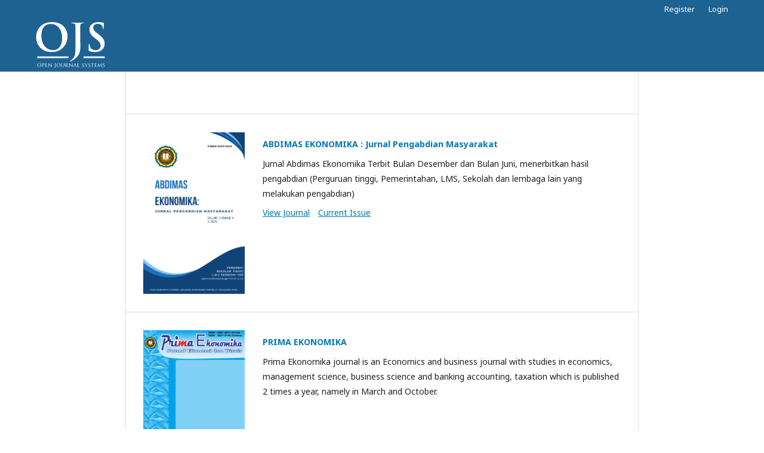

--- FILE ---
content_type: text/html; charset=utf-8
request_url: https://jurnal.stieykp.ac.id/index.php/index/index
body_size: 1921
content:
	<!DOCTYPE html>
<html lang="en-US" xml:lang="en-US">
<head>
	<meta charset="utf-8">
	<meta name="viewport" content="width=device-width, initial-scale=1.0">
	<title>
		Open Journal Systems
					</title>

	
<meta name="generator" content="Open Journal Systems 3.2.1.5">
	<link rel="stylesheet" href="https://jurnal.stieykp.ac.id/index.php/index/$$$call$$$/page/page/css?name=stylesheet" type="text/css" /><link rel="stylesheet" href="//fonts.googleapis.com/css?family=Noto+Sans:400,400italic,700,700italic" type="text/css" /><link rel="stylesheet" href="https://cdnjs.cloudflare.com/ajax/libs/font-awesome/4.7.0/css/font-awesome.css?v=3.2.1.5" type="text/css" />
</head>
<body class="pkp_page_index pkp_op_index has_site_logo" dir="ltr">

	<div class="pkp_structure_page">

				<header class="pkp_structure_head" id="headerNavigationContainer" role="banner">
						 <nav class="cmp_skip_to_content" aria-label="Jump to content links">
	<a href="#pkp_content_main">Skip to main content</a>
	<a href="#siteNav">Skip to main navigation menu</a>
									<a href="#pkp_content_footer">Skip to site footer</a>
</nav>

			<div class="pkp_head_wrapper">

				<div class="pkp_site_name_wrapper">
					<button class="pkp_site_nav_toggle">
						<span>Open Menu</span>
					</button>
											<h1 class="pkp_screen_reader">
															
													</h1>
										<div class="pkp_site_name">
																<a href="						https://jurnal.stieykp.ac.id/index.php/index/index
					" class="is_img">
							<img src="https://jurnal.stieykp.ac.id/templates/images/structure/logo.png" alt="Open Journal Systems" title="Open Journal Systems" width="180" height="90" />
						</a>
										</div>
				</div>

				
				<nav class="pkp_site_nav_menu" aria-label="Site Navigation">
					<a id="siteNav"></a>
					<div class="pkp_navigation_primary_row">
						<div class="pkp_navigation_primary_wrapper">
																			
				

																				</div>
					</div>
					<div class="pkp_navigation_user_wrapper" id="navigationUserWrapper">
							<ul id="navigationUser" class="pkp_navigation_user pkp_nav_list">
								<li class="profile">
				<a href="https://jurnal.stieykp.ac.id/index.php/index/user/register">
					Register
				</a>
							</li>
								<li class="profile">
				<a href="https://jurnal.stieykp.ac.id/index.php/index/login">
					Login
				</a>
							</li>
										</ul>

					</div>
														</nav>
			</div><!-- .pkp_head_wrapper -->
		</header><!-- .pkp_structure_head -->

						<div class="pkp_structure_content">
			<div class="pkp_structure_main" role="main">
				<a id="pkp_content_main"></a>

<div class="page_index_site">

	
	<div class="journals">
		<h2>
			Journals
		</h2>
					<ul>
																								<li class="has_thumb">
													<div class="thumb">
								<a href="https://jurnal.stieykp.ac.id/index.php/jurnal-abdimas-ekonomika">
									<img src="https://jurnal.stieykp.ac.id/public/journals/2/journalThumbnail_en_US.png" alt="ABDIMAS EKONOMIKA">
								</a>
							</div>
						
						<div class="body">
							<h3>
								<a href="https://jurnal.stieykp.ac.id/index.php/jurnal-abdimas-ekonomika" rel="bookmark">
									ABDIMAS  EKONOMIKA : Jurnal Pengabdian Masyarakat
								</a>
							</h3>
															<div class="description">
									<p>Jurnal Abdimas Ekonomika Terbit Bulan Desember dan Bulan Juni, menerbitkan hasil pengabdian (Perguruan tinggi, Pemerintahan, LMS, Sekolah dan lembaga lain yang melakukan pengabdian)</p>
								</div>
														<ul class="links">
								<li class="view">
									<a href="https://jurnal.stieykp.ac.id/index.php/jurnal-abdimas-ekonomika">
										View Journal
									</a>
								</li>
								<li class="current">
									<a href="https://jurnal.stieykp.ac.id/index.php/jurnal-abdimas-ekonomika/issue/current">
										Current Issue
									</a>
								</li>
							</ul>
						</div>
					</li>
																								<li class="has_thumb">
													<div class="thumb">
								<a href="https://jurnal.stieykp.ac.id/index.php/prima-ekonomika">
									<img src="https://jurnal.stieykp.ac.id/public/journals/1/journalThumbnail_en_US.png">
								</a>
							</div>
						
						<div class="body">
							<h3>
								<a href="https://jurnal.stieykp.ac.id/index.php/prima-ekonomika" rel="bookmark">
									PRIMA EKONOMIKA
								</a>
							</h3>
															<div class="description">
									<p>Prima Ekonomika journal is an Economics and business journal with studies in economics, management science, business science and banking accounting, taxation which is published 2 times a year, namely in March and October.&nbsp; &nbsp; &nbsp; &nbsp;</p><br />
<div id="authorGuidelines"><br />
<div class="Section1">&nbsp;</div><br />
</div>
								</div>
														<ul class="links">
								<li class="view">
									<a href="https://jurnal.stieykp.ac.id/index.php/prima-ekonomika">
										View Journal
									</a>
								</li>
								<li class="current">
									<a href="https://jurnal.stieykp.ac.id/index.php/prima-ekonomika/issue/current">
										Current Issue
									</a>
								</li>
							</ul>
						</div>
					</li>
							</ul>
			</div>

</div><!-- .page -->

	</div><!-- pkp_structure_main -->

							</div><!-- pkp_structure_content -->

<div class="pkp_structure_footer_wrapper" role="contentinfo">
	<a id="pkp_content_footer"></a>

	<div class="pkp_structure_footer">

		
		<div class="pkp_brand_footer" role="complementary">
			<a href="https://jurnal.stieykp.ac.id/index.php/index/about/aboutThisPublishingSystem">
				<img alt="More information about the publishing system, Platform and Workflow by OJS/PKP." src="https://jurnal.stieykp.ac.id/templates/images/ojs_brand.png">
			</a>
		</div>
	</div>
</div><!-- pkp_structure_footer_wrapper -->

</div><!-- pkp_structure_page -->

<script src="//ajax.googleapis.com/ajax/libs/jquery/3.3.1/jquery.min.js?v=3.2.1.5" type="text/javascript"></script><script src="//ajax.googleapis.com/ajax/libs/jqueryui/1.12.0/jquery-ui.min.js?v=3.2.1.5" type="text/javascript"></script><script src="https://jurnal.stieykp.ac.id/lib/pkp/js/lib/jquery/plugins/jquery.tag-it.js?v=3.2.1.5" type="text/javascript"></script><script src="https://jurnal.stieykp.ac.id/plugins/themes/default/js/lib/popper/popper.js?v=3.2.1.5" type="text/javascript"></script><script src="https://jurnal.stieykp.ac.id/plugins/themes/default/js/lib/bootstrap/util.js?v=3.2.1.5" type="text/javascript"></script><script src="https://jurnal.stieykp.ac.id/plugins/themes/default/js/lib/bootstrap/dropdown.js?v=3.2.1.5" type="text/javascript"></script><script src="https://jurnal.stieykp.ac.id/plugins/themes/default/js/main.js?v=3.2.1.5" type="text/javascript"></script>


<script defer src="https://static.cloudflareinsights.com/beacon.min.js/vcd15cbe7772f49c399c6a5babf22c1241717689176015" integrity="sha512-ZpsOmlRQV6y907TI0dKBHq9Md29nnaEIPlkf84rnaERnq6zvWvPUqr2ft8M1aS28oN72PdrCzSjY4U6VaAw1EQ==" data-cf-beacon='{"version":"2024.11.0","token":"f6418efcc53946f2a7544da6dee7ae4d","r":1,"server_timing":{"name":{"cfCacheStatus":true,"cfEdge":true,"cfExtPri":true,"cfL4":true,"cfOrigin":true,"cfSpeedBrain":true},"location_startswith":null}}' crossorigin="anonymous"></script>
</body>
</html>
